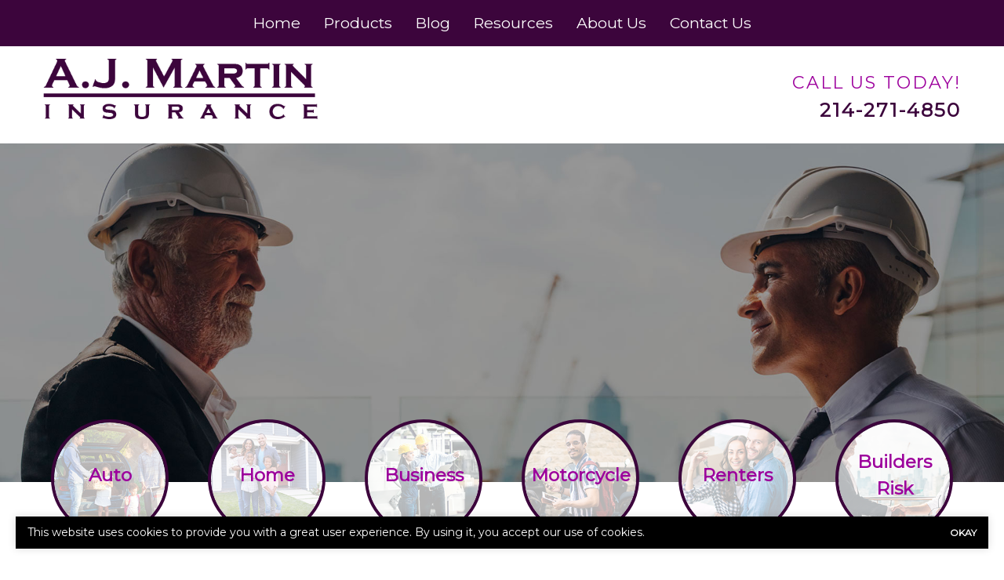

--- FILE ---
content_type: text/html; charset=utf-8
request_url: https://www.google.com/recaptcha/api2/anchor?ar=1&k=6LeVrXshAAAAAJ2AIMbEnFbMCwEuwzz5yuvnPiic&co=aHR0cHM6Ly93d3cuYWptYXJ0aW5pbnN1cmFuY2UuY29tOjQ0Mw..&hl=en&v=PoyoqOPhxBO7pBk68S4YbpHZ&size=invisible&anchor-ms=20000&execute-ms=30000&cb=xghvzgh8upt0
body_size: 48849
content:
<!DOCTYPE HTML><html dir="ltr" lang="en"><head><meta http-equiv="Content-Type" content="text/html; charset=UTF-8">
<meta http-equiv="X-UA-Compatible" content="IE=edge">
<title>reCAPTCHA</title>
<style type="text/css">
/* cyrillic-ext */
@font-face {
  font-family: 'Roboto';
  font-style: normal;
  font-weight: 400;
  font-stretch: 100%;
  src: url(//fonts.gstatic.com/s/roboto/v48/KFO7CnqEu92Fr1ME7kSn66aGLdTylUAMa3GUBHMdazTgWw.woff2) format('woff2');
  unicode-range: U+0460-052F, U+1C80-1C8A, U+20B4, U+2DE0-2DFF, U+A640-A69F, U+FE2E-FE2F;
}
/* cyrillic */
@font-face {
  font-family: 'Roboto';
  font-style: normal;
  font-weight: 400;
  font-stretch: 100%;
  src: url(//fonts.gstatic.com/s/roboto/v48/KFO7CnqEu92Fr1ME7kSn66aGLdTylUAMa3iUBHMdazTgWw.woff2) format('woff2');
  unicode-range: U+0301, U+0400-045F, U+0490-0491, U+04B0-04B1, U+2116;
}
/* greek-ext */
@font-face {
  font-family: 'Roboto';
  font-style: normal;
  font-weight: 400;
  font-stretch: 100%;
  src: url(//fonts.gstatic.com/s/roboto/v48/KFO7CnqEu92Fr1ME7kSn66aGLdTylUAMa3CUBHMdazTgWw.woff2) format('woff2');
  unicode-range: U+1F00-1FFF;
}
/* greek */
@font-face {
  font-family: 'Roboto';
  font-style: normal;
  font-weight: 400;
  font-stretch: 100%;
  src: url(//fonts.gstatic.com/s/roboto/v48/KFO7CnqEu92Fr1ME7kSn66aGLdTylUAMa3-UBHMdazTgWw.woff2) format('woff2');
  unicode-range: U+0370-0377, U+037A-037F, U+0384-038A, U+038C, U+038E-03A1, U+03A3-03FF;
}
/* math */
@font-face {
  font-family: 'Roboto';
  font-style: normal;
  font-weight: 400;
  font-stretch: 100%;
  src: url(//fonts.gstatic.com/s/roboto/v48/KFO7CnqEu92Fr1ME7kSn66aGLdTylUAMawCUBHMdazTgWw.woff2) format('woff2');
  unicode-range: U+0302-0303, U+0305, U+0307-0308, U+0310, U+0312, U+0315, U+031A, U+0326-0327, U+032C, U+032F-0330, U+0332-0333, U+0338, U+033A, U+0346, U+034D, U+0391-03A1, U+03A3-03A9, U+03B1-03C9, U+03D1, U+03D5-03D6, U+03F0-03F1, U+03F4-03F5, U+2016-2017, U+2034-2038, U+203C, U+2040, U+2043, U+2047, U+2050, U+2057, U+205F, U+2070-2071, U+2074-208E, U+2090-209C, U+20D0-20DC, U+20E1, U+20E5-20EF, U+2100-2112, U+2114-2115, U+2117-2121, U+2123-214F, U+2190, U+2192, U+2194-21AE, U+21B0-21E5, U+21F1-21F2, U+21F4-2211, U+2213-2214, U+2216-22FF, U+2308-230B, U+2310, U+2319, U+231C-2321, U+2336-237A, U+237C, U+2395, U+239B-23B7, U+23D0, U+23DC-23E1, U+2474-2475, U+25AF, U+25B3, U+25B7, U+25BD, U+25C1, U+25CA, U+25CC, U+25FB, U+266D-266F, U+27C0-27FF, U+2900-2AFF, U+2B0E-2B11, U+2B30-2B4C, U+2BFE, U+3030, U+FF5B, U+FF5D, U+1D400-1D7FF, U+1EE00-1EEFF;
}
/* symbols */
@font-face {
  font-family: 'Roboto';
  font-style: normal;
  font-weight: 400;
  font-stretch: 100%;
  src: url(//fonts.gstatic.com/s/roboto/v48/KFO7CnqEu92Fr1ME7kSn66aGLdTylUAMaxKUBHMdazTgWw.woff2) format('woff2');
  unicode-range: U+0001-000C, U+000E-001F, U+007F-009F, U+20DD-20E0, U+20E2-20E4, U+2150-218F, U+2190, U+2192, U+2194-2199, U+21AF, U+21E6-21F0, U+21F3, U+2218-2219, U+2299, U+22C4-22C6, U+2300-243F, U+2440-244A, U+2460-24FF, U+25A0-27BF, U+2800-28FF, U+2921-2922, U+2981, U+29BF, U+29EB, U+2B00-2BFF, U+4DC0-4DFF, U+FFF9-FFFB, U+10140-1018E, U+10190-1019C, U+101A0, U+101D0-101FD, U+102E0-102FB, U+10E60-10E7E, U+1D2C0-1D2D3, U+1D2E0-1D37F, U+1F000-1F0FF, U+1F100-1F1AD, U+1F1E6-1F1FF, U+1F30D-1F30F, U+1F315, U+1F31C, U+1F31E, U+1F320-1F32C, U+1F336, U+1F378, U+1F37D, U+1F382, U+1F393-1F39F, U+1F3A7-1F3A8, U+1F3AC-1F3AF, U+1F3C2, U+1F3C4-1F3C6, U+1F3CA-1F3CE, U+1F3D4-1F3E0, U+1F3ED, U+1F3F1-1F3F3, U+1F3F5-1F3F7, U+1F408, U+1F415, U+1F41F, U+1F426, U+1F43F, U+1F441-1F442, U+1F444, U+1F446-1F449, U+1F44C-1F44E, U+1F453, U+1F46A, U+1F47D, U+1F4A3, U+1F4B0, U+1F4B3, U+1F4B9, U+1F4BB, U+1F4BF, U+1F4C8-1F4CB, U+1F4D6, U+1F4DA, U+1F4DF, U+1F4E3-1F4E6, U+1F4EA-1F4ED, U+1F4F7, U+1F4F9-1F4FB, U+1F4FD-1F4FE, U+1F503, U+1F507-1F50B, U+1F50D, U+1F512-1F513, U+1F53E-1F54A, U+1F54F-1F5FA, U+1F610, U+1F650-1F67F, U+1F687, U+1F68D, U+1F691, U+1F694, U+1F698, U+1F6AD, U+1F6B2, U+1F6B9-1F6BA, U+1F6BC, U+1F6C6-1F6CF, U+1F6D3-1F6D7, U+1F6E0-1F6EA, U+1F6F0-1F6F3, U+1F6F7-1F6FC, U+1F700-1F7FF, U+1F800-1F80B, U+1F810-1F847, U+1F850-1F859, U+1F860-1F887, U+1F890-1F8AD, U+1F8B0-1F8BB, U+1F8C0-1F8C1, U+1F900-1F90B, U+1F93B, U+1F946, U+1F984, U+1F996, U+1F9E9, U+1FA00-1FA6F, U+1FA70-1FA7C, U+1FA80-1FA89, U+1FA8F-1FAC6, U+1FACE-1FADC, U+1FADF-1FAE9, U+1FAF0-1FAF8, U+1FB00-1FBFF;
}
/* vietnamese */
@font-face {
  font-family: 'Roboto';
  font-style: normal;
  font-weight: 400;
  font-stretch: 100%;
  src: url(//fonts.gstatic.com/s/roboto/v48/KFO7CnqEu92Fr1ME7kSn66aGLdTylUAMa3OUBHMdazTgWw.woff2) format('woff2');
  unicode-range: U+0102-0103, U+0110-0111, U+0128-0129, U+0168-0169, U+01A0-01A1, U+01AF-01B0, U+0300-0301, U+0303-0304, U+0308-0309, U+0323, U+0329, U+1EA0-1EF9, U+20AB;
}
/* latin-ext */
@font-face {
  font-family: 'Roboto';
  font-style: normal;
  font-weight: 400;
  font-stretch: 100%;
  src: url(//fonts.gstatic.com/s/roboto/v48/KFO7CnqEu92Fr1ME7kSn66aGLdTylUAMa3KUBHMdazTgWw.woff2) format('woff2');
  unicode-range: U+0100-02BA, U+02BD-02C5, U+02C7-02CC, U+02CE-02D7, U+02DD-02FF, U+0304, U+0308, U+0329, U+1D00-1DBF, U+1E00-1E9F, U+1EF2-1EFF, U+2020, U+20A0-20AB, U+20AD-20C0, U+2113, U+2C60-2C7F, U+A720-A7FF;
}
/* latin */
@font-face {
  font-family: 'Roboto';
  font-style: normal;
  font-weight: 400;
  font-stretch: 100%;
  src: url(//fonts.gstatic.com/s/roboto/v48/KFO7CnqEu92Fr1ME7kSn66aGLdTylUAMa3yUBHMdazQ.woff2) format('woff2');
  unicode-range: U+0000-00FF, U+0131, U+0152-0153, U+02BB-02BC, U+02C6, U+02DA, U+02DC, U+0304, U+0308, U+0329, U+2000-206F, U+20AC, U+2122, U+2191, U+2193, U+2212, U+2215, U+FEFF, U+FFFD;
}
/* cyrillic-ext */
@font-face {
  font-family: 'Roboto';
  font-style: normal;
  font-weight: 500;
  font-stretch: 100%;
  src: url(//fonts.gstatic.com/s/roboto/v48/KFO7CnqEu92Fr1ME7kSn66aGLdTylUAMa3GUBHMdazTgWw.woff2) format('woff2');
  unicode-range: U+0460-052F, U+1C80-1C8A, U+20B4, U+2DE0-2DFF, U+A640-A69F, U+FE2E-FE2F;
}
/* cyrillic */
@font-face {
  font-family: 'Roboto';
  font-style: normal;
  font-weight: 500;
  font-stretch: 100%;
  src: url(//fonts.gstatic.com/s/roboto/v48/KFO7CnqEu92Fr1ME7kSn66aGLdTylUAMa3iUBHMdazTgWw.woff2) format('woff2');
  unicode-range: U+0301, U+0400-045F, U+0490-0491, U+04B0-04B1, U+2116;
}
/* greek-ext */
@font-face {
  font-family: 'Roboto';
  font-style: normal;
  font-weight: 500;
  font-stretch: 100%;
  src: url(//fonts.gstatic.com/s/roboto/v48/KFO7CnqEu92Fr1ME7kSn66aGLdTylUAMa3CUBHMdazTgWw.woff2) format('woff2');
  unicode-range: U+1F00-1FFF;
}
/* greek */
@font-face {
  font-family: 'Roboto';
  font-style: normal;
  font-weight: 500;
  font-stretch: 100%;
  src: url(//fonts.gstatic.com/s/roboto/v48/KFO7CnqEu92Fr1ME7kSn66aGLdTylUAMa3-UBHMdazTgWw.woff2) format('woff2');
  unicode-range: U+0370-0377, U+037A-037F, U+0384-038A, U+038C, U+038E-03A1, U+03A3-03FF;
}
/* math */
@font-face {
  font-family: 'Roboto';
  font-style: normal;
  font-weight: 500;
  font-stretch: 100%;
  src: url(//fonts.gstatic.com/s/roboto/v48/KFO7CnqEu92Fr1ME7kSn66aGLdTylUAMawCUBHMdazTgWw.woff2) format('woff2');
  unicode-range: U+0302-0303, U+0305, U+0307-0308, U+0310, U+0312, U+0315, U+031A, U+0326-0327, U+032C, U+032F-0330, U+0332-0333, U+0338, U+033A, U+0346, U+034D, U+0391-03A1, U+03A3-03A9, U+03B1-03C9, U+03D1, U+03D5-03D6, U+03F0-03F1, U+03F4-03F5, U+2016-2017, U+2034-2038, U+203C, U+2040, U+2043, U+2047, U+2050, U+2057, U+205F, U+2070-2071, U+2074-208E, U+2090-209C, U+20D0-20DC, U+20E1, U+20E5-20EF, U+2100-2112, U+2114-2115, U+2117-2121, U+2123-214F, U+2190, U+2192, U+2194-21AE, U+21B0-21E5, U+21F1-21F2, U+21F4-2211, U+2213-2214, U+2216-22FF, U+2308-230B, U+2310, U+2319, U+231C-2321, U+2336-237A, U+237C, U+2395, U+239B-23B7, U+23D0, U+23DC-23E1, U+2474-2475, U+25AF, U+25B3, U+25B7, U+25BD, U+25C1, U+25CA, U+25CC, U+25FB, U+266D-266F, U+27C0-27FF, U+2900-2AFF, U+2B0E-2B11, U+2B30-2B4C, U+2BFE, U+3030, U+FF5B, U+FF5D, U+1D400-1D7FF, U+1EE00-1EEFF;
}
/* symbols */
@font-face {
  font-family: 'Roboto';
  font-style: normal;
  font-weight: 500;
  font-stretch: 100%;
  src: url(//fonts.gstatic.com/s/roboto/v48/KFO7CnqEu92Fr1ME7kSn66aGLdTylUAMaxKUBHMdazTgWw.woff2) format('woff2');
  unicode-range: U+0001-000C, U+000E-001F, U+007F-009F, U+20DD-20E0, U+20E2-20E4, U+2150-218F, U+2190, U+2192, U+2194-2199, U+21AF, U+21E6-21F0, U+21F3, U+2218-2219, U+2299, U+22C4-22C6, U+2300-243F, U+2440-244A, U+2460-24FF, U+25A0-27BF, U+2800-28FF, U+2921-2922, U+2981, U+29BF, U+29EB, U+2B00-2BFF, U+4DC0-4DFF, U+FFF9-FFFB, U+10140-1018E, U+10190-1019C, U+101A0, U+101D0-101FD, U+102E0-102FB, U+10E60-10E7E, U+1D2C0-1D2D3, U+1D2E0-1D37F, U+1F000-1F0FF, U+1F100-1F1AD, U+1F1E6-1F1FF, U+1F30D-1F30F, U+1F315, U+1F31C, U+1F31E, U+1F320-1F32C, U+1F336, U+1F378, U+1F37D, U+1F382, U+1F393-1F39F, U+1F3A7-1F3A8, U+1F3AC-1F3AF, U+1F3C2, U+1F3C4-1F3C6, U+1F3CA-1F3CE, U+1F3D4-1F3E0, U+1F3ED, U+1F3F1-1F3F3, U+1F3F5-1F3F7, U+1F408, U+1F415, U+1F41F, U+1F426, U+1F43F, U+1F441-1F442, U+1F444, U+1F446-1F449, U+1F44C-1F44E, U+1F453, U+1F46A, U+1F47D, U+1F4A3, U+1F4B0, U+1F4B3, U+1F4B9, U+1F4BB, U+1F4BF, U+1F4C8-1F4CB, U+1F4D6, U+1F4DA, U+1F4DF, U+1F4E3-1F4E6, U+1F4EA-1F4ED, U+1F4F7, U+1F4F9-1F4FB, U+1F4FD-1F4FE, U+1F503, U+1F507-1F50B, U+1F50D, U+1F512-1F513, U+1F53E-1F54A, U+1F54F-1F5FA, U+1F610, U+1F650-1F67F, U+1F687, U+1F68D, U+1F691, U+1F694, U+1F698, U+1F6AD, U+1F6B2, U+1F6B9-1F6BA, U+1F6BC, U+1F6C6-1F6CF, U+1F6D3-1F6D7, U+1F6E0-1F6EA, U+1F6F0-1F6F3, U+1F6F7-1F6FC, U+1F700-1F7FF, U+1F800-1F80B, U+1F810-1F847, U+1F850-1F859, U+1F860-1F887, U+1F890-1F8AD, U+1F8B0-1F8BB, U+1F8C0-1F8C1, U+1F900-1F90B, U+1F93B, U+1F946, U+1F984, U+1F996, U+1F9E9, U+1FA00-1FA6F, U+1FA70-1FA7C, U+1FA80-1FA89, U+1FA8F-1FAC6, U+1FACE-1FADC, U+1FADF-1FAE9, U+1FAF0-1FAF8, U+1FB00-1FBFF;
}
/* vietnamese */
@font-face {
  font-family: 'Roboto';
  font-style: normal;
  font-weight: 500;
  font-stretch: 100%;
  src: url(//fonts.gstatic.com/s/roboto/v48/KFO7CnqEu92Fr1ME7kSn66aGLdTylUAMa3OUBHMdazTgWw.woff2) format('woff2');
  unicode-range: U+0102-0103, U+0110-0111, U+0128-0129, U+0168-0169, U+01A0-01A1, U+01AF-01B0, U+0300-0301, U+0303-0304, U+0308-0309, U+0323, U+0329, U+1EA0-1EF9, U+20AB;
}
/* latin-ext */
@font-face {
  font-family: 'Roboto';
  font-style: normal;
  font-weight: 500;
  font-stretch: 100%;
  src: url(//fonts.gstatic.com/s/roboto/v48/KFO7CnqEu92Fr1ME7kSn66aGLdTylUAMa3KUBHMdazTgWw.woff2) format('woff2');
  unicode-range: U+0100-02BA, U+02BD-02C5, U+02C7-02CC, U+02CE-02D7, U+02DD-02FF, U+0304, U+0308, U+0329, U+1D00-1DBF, U+1E00-1E9F, U+1EF2-1EFF, U+2020, U+20A0-20AB, U+20AD-20C0, U+2113, U+2C60-2C7F, U+A720-A7FF;
}
/* latin */
@font-face {
  font-family: 'Roboto';
  font-style: normal;
  font-weight: 500;
  font-stretch: 100%;
  src: url(//fonts.gstatic.com/s/roboto/v48/KFO7CnqEu92Fr1ME7kSn66aGLdTylUAMa3yUBHMdazQ.woff2) format('woff2');
  unicode-range: U+0000-00FF, U+0131, U+0152-0153, U+02BB-02BC, U+02C6, U+02DA, U+02DC, U+0304, U+0308, U+0329, U+2000-206F, U+20AC, U+2122, U+2191, U+2193, U+2212, U+2215, U+FEFF, U+FFFD;
}
/* cyrillic-ext */
@font-face {
  font-family: 'Roboto';
  font-style: normal;
  font-weight: 900;
  font-stretch: 100%;
  src: url(//fonts.gstatic.com/s/roboto/v48/KFO7CnqEu92Fr1ME7kSn66aGLdTylUAMa3GUBHMdazTgWw.woff2) format('woff2');
  unicode-range: U+0460-052F, U+1C80-1C8A, U+20B4, U+2DE0-2DFF, U+A640-A69F, U+FE2E-FE2F;
}
/* cyrillic */
@font-face {
  font-family: 'Roboto';
  font-style: normal;
  font-weight: 900;
  font-stretch: 100%;
  src: url(//fonts.gstatic.com/s/roboto/v48/KFO7CnqEu92Fr1ME7kSn66aGLdTylUAMa3iUBHMdazTgWw.woff2) format('woff2');
  unicode-range: U+0301, U+0400-045F, U+0490-0491, U+04B0-04B1, U+2116;
}
/* greek-ext */
@font-face {
  font-family: 'Roboto';
  font-style: normal;
  font-weight: 900;
  font-stretch: 100%;
  src: url(//fonts.gstatic.com/s/roboto/v48/KFO7CnqEu92Fr1ME7kSn66aGLdTylUAMa3CUBHMdazTgWw.woff2) format('woff2');
  unicode-range: U+1F00-1FFF;
}
/* greek */
@font-face {
  font-family: 'Roboto';
  font-style: normal;
  font-weight: 900;
  font-stretch: 100%;
  src: url(//fonts.gstatic.com/s/roboto/v48/KFO7CnqEu92Fr1ME7kSn66aGLdTylUAMa3-UBHMdazTgWw.woff2) format('woff2');
  unicode-range: U+0370-0377, U+037A-037F, U+0384-038A, U+038C, U+038E-03A1, U+03A3-03FF;
}
/* math */
@font-face {
  font-family: 'Roboto';
  font-style: normal;
  font-weight: 900;
  font-stretch: 100%;
  src: url(//fonts.gstatic.com/s/roboto/v48/KFO7CnqEu92Fr1ME7kSn66aGLdTylUAMawCUBHMdazTgWw.woff2) format('woff2');
  unicode-range: U+0302-0303, U+0305, U+0307-0308, U+0310, U+0312, U+0315, U+031A, U+0326-0327, U+032C, U+032F-0330, U+0332-0333, U+0338, U+033A, U+0346, U+034D, U+0391-03A1, U+03A3-03A9, U+03B1-03C9, U+03D1, U+03D5-03D6, U+03F0-03F1, U+03F4-03F5, U+2016-2017, U+2034-2038, U+203C, U+2040, U+2043, U+2047, U+2050, U+2057, U+205F, U+2070-2071, U+2074-208E, U+2090-209C, U+20D0-20DC, U+20E1, U+20E5-20EF, U+2100-2112, U+2114-2115, U+2117-2121, U+2123-214F, U+2190, U+2192, U+2194-21AE, U+21B0-21E5, U+21F1-21F2, U+21F4-2211, U+2213-2214, U+2216-22FF, U+2308-230B, U+2310, U+2319, U+231C-2321, U+2336-237A, U+237C, U+2395, U+239B-23B7, U+23D0, U+23DC-23E1, U+2474-2475, U+25AF, U+25B3, U+25B7, U+25BD, U+25C1, U+25CA, U+25CC, U+25FB, U+266D-266F, U+27C0-27FF, U+2900-2AFF, U+2B0E-2B11, U+2B30-2B4C, U+2BFE, U+3030, U+FF5B, U+FF5D, U+1D400-1D7FF, U+1EE00-1EEFF;
}
/* symbols */
@font-face {
  font-family: 'Roboto';
  font-style: normal;
  font-weight: 900;
  font-stretch: 100%;
  src: url(//fonts.gstatic.com/s/roboto/v48/KFO7CnqEu92Fr1ME7kSn66aGLdTylUAMaxKUBHMdazTgWw.woff2) format('woff2');
  unicode-range: U+0001-000C, U+000E-001F, U+007F-009F, U+20DD-20E0, U+20E2-20E4, U+2150-218F, U+2190, U+2192, U+2194-2199, U+21AF, U+21E6-21F0, U+21F3, U+2218-2219, U+2299, U+22C4-22C6, U+2300-243F, U+2440-244A, U+2460-24FF, U+25A0-27BF, U+2800-28FF, U+2921-2922, U+2981, U+29BF, U+29EB, U+2B00-2BFF, U+4DC0-4DFF, U+FFF9-FFFB, U+10140-1018E, U+10190-1019C, U+101A0, U+101D0-101FD, U+102E0-102FB, U+10E60-10E7E, U+1D2C0-1D2D3, U+1D2E0-1D37F, U+1F000-1F0FF, U+1F100-1F1AD, U+1F1E6-1F1FF, U+1F30D-1F30F, U+1F315, U+1F31C, U+1F31E, U+1F320-1F32C, U+1F336, U+1F378, U+1F37D, U+1F382, U+1F393-1F39F, U+1F3A7-1F3A8, U+1F3AC-1F3AF, U+1F3C2, U+1F3C4-1F3C6, U+1F3CA-1F3CE, U+1F3D4-1F3E0, U+1F3ED, U+1F3F1-1F3F3, U+1F3F5-1F3F7, U+1F408, U+1F415, U+1F41F, U+1F426, U+1F43F, U+1F441-1F442, U+1F444, U+1F446-1F449, U+1F44C-1F44E, U+1F453, U+1F46A, U+1F47D, U+1F4A3, U+1F4B0, U+1F4B3, U+1F4B9, U+1F4BB, U+1F4BF, U+1F4C8-1F4CB, U+1F4D6, U+1F4DA, U+1F4DF, U+1F4E3-1F4E6, U+1F4EA-1F4ED, U+1F4F7, U+1F4F9-1F4FB, U+1F4FD-1F4FE, U+1F503, U+1F507-1F50B, U+1F50D, U+1F512-1F513, U+1F53E-1F54A, U+1F54F-1F5FA, U+1F610, U+1F650-1F67F, U+1F687, U+1F68D, U+1F691, U+1F694, U+1F698, U+1F6AD, U+1F6B2, U+1F6B9-1F6BA, U+1F6BC, U+1F6C6-1F6CF, U+1F6D3-1F6D7, U+1F6E0-1F6EA, U+1F6F0-1F6F3, U+1F6F7-1F6FC, U+1F700-1F7FF, U+1F800-1F80B, U+1F810-1F847, U+1F850-1F859, U+1F860-1F887, U+1F890-1F8AD, U+1F8B0-1F8BB, U+1F8C0-1F8C1, U+1F900-1F90B, U+1F93B, U+1F946, U+1F984, U+1F996, U+1F9E9, U+1FA00-1FA6F, U+1FA70-1FA7C, U+1FA80-1FA89, U+1FA8F-1FAC6, U+1FACE-1FADC, U+1FADF-1FAE9, U+1FAF0-1FAF8, U+1FB00-1FBFF;
}
/* vietnamese */
@font-face {
  font-family: 'Roboto';
  font-style: normal;
  font-weight: 900;
  font-stretch: 100%;
  src: url(//fonts.gstatic.com/s/roboto/v48/KFO7CnqEu92Fr1ME7kSn66aGLdTylUAMa3OUBHMdazTgWw.woff2) format('woff2');
  unicode-range: U+0102-0103, U+0110-0111, U+0128-0129, U+0168-0169, U+01A0-01A1, U+01AF-01B0, U+0300-0301, U+0303-0304, U+0308-0309, U+0323, U+0329, U+1EA0-1EF9, U+20AB;
}
/* latin-ext */
@font-face {
  font-family: 'Roboto';
  font-style: normal;
  font-weight: 900;
  font-stretch: 100%;
  src: url(//fonts.gstatic.com/s/roboto/v48/KFO7CnqEu92Fr1ME7kSn66aGLdTylUAMa3KUBHMdazTgWw.woff2) format('woff2');
  unicode-range: U+0100-02BA, U+02BD-02C5, U+02C7-02CC, U+02CE-02D7, U+02DD-02FF, U+0304, U+0308, U+0329, U+1D00-1DBF, U+1E00-1E9F, U+1EF2-1EFF, U+2020, U+20A0-20AB, U+20AD-20C0, U+2113, U+2C60-2C7F, U+A720-A7FF;
}
/* latin */
@font-face {
  font-family: 'Roboto';
  font-style: normal;
  font-weight: 900;
  font-stretch: 100%;
  src: url(//fonts.gstatic.com/s/roboto/v48/KFO7CnqEu92Fr1ME7kSn66aGLdTylUAMa3yUBHMdazQ.woff2) format('woff2');
  unicode-range: U+0000-00FF, U+0131, U+0152-0153, U+02BB-02BC, U+02C6, U+02DA, U+02DC, U+0304, U+0308, U+0329, U+2000-206F, U+20AC, U+2122, U+2191, U+2193, U+2212, U+2215, U+FEFF, U+FFFD;
}

</style>
<link rel="stylesheet" type="text/css" href="https://www.gstatic.com/recaptcha/releases/PoyoqOPhxBO7pBk68S4YbpHZ/styles__ltr.css">
<script nonce="WWzQS6nRel0VBed_NpcyNw" type="text/javascript">window['__recaptcha_api'] = 'https://www.google.com/recaptcha/api2/';</script>
<script type="text/javascript" src="https://www.gstatic.com/recaptcha/releases/PoyoqOPhxBO7pBk68S4YbpHZ/recaptcha__en.js" nonce="WWzQS6nRel0VBed_NpcyNw">
      
    </script></head>
<body><div id="rc-anchor-alert" class="rc-anchor-alert"></div>
<input type="hidden" id="recaptcha-token" value="[base64]">
<script type="text/javascript" nonce="WWzQS6nRel0VBed_NpcyNw">
      recaptcha.anchor.Main.init("[\x22ainput\x22,[\x22bgdata\x22,\x22\x22,\[base64]/[base64]/MjU1Ong/[base64]/[base64]/[base64]/[base64]/[base64]/[base64]/[base64]/[base64]/[base64]/[base64]/[base64]/[base64]/[base64]/[base64]/[base64]\\u003d\x22,\[base64]\x22,\x22wqlMwr1mwoFkw4R5f8KRJRvDqsOcw7zCucKCcnhHwoh5WDthw5vDvnPCpkIrTsOaCkPDqn7DncKKwp7DjxgTw4DCmcKZw68kW8KFwr/[base64]/w5AYw453JhkON25bw7jCq8OGeUJNJ8O0w47ClsOLwqB7wonDtl5zMcKQw5x/ISTCosKtw7XDunXDpgnDusKWw6dfUg1pw4U6w5fDjcK2w5txwozDgRM7wozCjsOjHkd5wphDw7cNw5wCwr8hEcOvw41qZUQnFXjCoVYUFHM4wp7Ch0FmBn7DqwjDq8KHAsO2QWfClXp/[base64]/Ci8K8PcKnIi7DhncYGArDncO7ZGtgbMKAInPDo8KMAMKTdS/[base64]/[base64]/[base64]/w7HCpwXCjk7CmgRuw5fCmcONwpQ/[base64]/w60ONcOjScObwqs5fA/CrsKpwr3CiMKKw4LClsOoXWLCsMKfE8KSw4gaYEZCKSjCk8K0w7LDlMKrwqrDjSlbW2RLYzPCnMKzacOoTMKAw5DDmMOAwrdlLsOFd8K6wo7DmcOWw4rCjHkYO8KpSR4WPMOsw6wEVcOACcKjw7/DrsKOTQIqLnjDgcKyYsKULBQDXXXCh8OrC10KYzopw55qw6cDWMKPwr5mwrjDjT9XemrCr8Klw4F9woIKPg83w4/Dq8KjDcK9SCDCmcOVw47Cp8Kjw6XDmcKBwprCoiDDl8Kwwps+wqnCmsK8DiHCiSVLKMK5wpXDr8ONwrkCw4B7ZsO6w7kPIsO4RcO8wrjDoDBSwp3DhcOfC8OHwoRoWwcVwpJlw5LClsO0woPCmTjCq8OcTF7DgMOwwqXDrUIJw6ILwqxwesKOw4VdwpzCpFk/[base64]/Cj8KOIhJqwpPDpEXCm8OJw5nDsMKzFQkkWcOiw4XCoAzDocKvL09lw5IpwqvDoHDDhi1gDMOKw4fCpsONL23Dp8KwejnDk8O1RQjCtsOndArCrDosb8OvG8Ojw4LChMOGwp7CpE/DtMKhwp9NccO9wpBSwpvCpXnCrQnDpMKMXyrCgxjClMOfBWDDjsOCw5vCikV0IMOVWC3DscKUA8OxPsKtwpU0w4Jsw6PCt8K3woLClcK2woI6wojCucOnwrXDtU/DkFdOLH9KTx4Dw5EeDcK4wrxawojDunQTI0/CiU4mw5A1wrc+w4bDtTjCu3EwwqjCl0s9wqjDsQ/DvUsawo12w6Qiw64zQFDCicKuPsOAwpXCqMOJwqBswq5QSjYGXxRvXxXChwQGc8Opw43CkisDMRzDqgIvWsKnw4rDuMK7O8OKw4BUw44OwqPCpQ1lw4Z0JgFpVBdgMMOeL8KMwp98wq3Dr8KLw7tXA8K/w71ZBcONw48jD3Ffwr5aw6TDvsKmLMOqw63Dr8O5w7/[base64]/[base64]/Cn8KUGzHDvcKRw6vDpWbDj8Kmw4JUEcKaw5t0WCLDqcOLwrTDlSDCthrDksOGMF7CgsOfRX/DosKgw5INwp/Chg5GwpXCn2XDljzDt8OQw5DDiU1mw4PDnMKYw63DunnCv8Knw4XDp8OLa8K4LAgJOMOqQFUAaQEDw6JJwp/Dr1nClSHDnsKOElnDlwjCgMOXA8KpwrnCkMOMw4UAw4PDjU/[base64]/ChlcdwrrCr8OMwqbCgsKrw79MXQI0LcKPVcOvw7PCu8KlVkvDqsKdwp0xS8KLwr1jw5oDw4rCjcOvJ8KWN0NrK8KgMkDDjMKXBmAmwowTw783S8O1eMOUfAxxwqRCw4TCpcODVQfDosOswqLDpyl7CMO5bjMbBsKOSWbCrsO6UMK4SMKKCm/[base64]/W1cKw6oBwprChS/CnSDChynCl8O/wpbCssKSGMO5w7ZmI8Kjw4Izwpl4ScOzMxTCjg4NwqvDjMK8wrTDnUvCjQ/CkD0TEsOCO8KsBRfCksOFw491wr8VYzzCuBjCkcKQwqzClsKawq7Dj8KnwpDCpC7Clw0AJS/CvSJyw5LDscO0CUVpOSROw6zCpcOpw50PQ8OWB8OKAmAGwqnDhsOSworCs8KOQTrCqMOww4JTw5vCkho8I8OFw6c8AyfCrsOxNcO6YU/ChT1aUmVnOsOQScK+w78fNcOawr/CpyJZw6HCscOdw7XDvMKBwrjCtMKWdcK8XsO9wrl9YcKpw4lwMcOhw4vCjsKGY8KDwq1FJsK4wrNFwp/CrsORI8KVI3/[base64]/DnMO3wp8qwobDhxHCpUBCw7vDjMKXw4nDgcOzwqHDmMKWCWnDj8Ksd1VVEcKrNcO/[base64]/DnMKwwq1Jw6nCl8O8wqQVw6YpdnQhwq4FB8OwZsOKFMKewpEuw4A/w5rDij3DhMK2RMKLw5DCp8Olw4o5GVTCk2LCucOgw6LCogUPbXpCw5RuU8K2w5hpQ8OewqhKwrtMC8OcMFVRwpvDrsKSD8O+w6oUPRLCmQjCih/CvXkmWhXCjmPDisOQTHkHw445w4/ChktqfjoYe8K2HiLDgcO/Y8OZw5JERMOowokIw6LDlsKWw7INw4pPw7AZesKcwrM8Kl/DpS1GwoMKw7HChcO9Ah0pTsOpLiTDqVjCiB4gKRgdwrhXwozCnRrDiC3Djn1Jw5DDq1PCgjAdwrcXwpDDiTDDqMKkwrMgFkpGE8KYw5fDucOAw4LDmMKFwq/CpEd4bMOgw6ojw4vDr8KWclJew7zClFcBQcOrw4/Ch8KZecKjwr4cdsOYU8K5N3BBw4VbGcOuw5HCrA/CoMOGH2cNPmYAw6LCkxZPwqvDvwJNXsK0wrV1FsOIw4bClHLDlsOZwrPDmVx6dRXDkcKyEgTCmzUFAWTDksO+wobDj8O2wrTCvT3CmsOFFR7CpMK0wo8Uw7LDs1Zqw4IgEMKkeMKfwrXDrsK6JWJlw6zChCURdGBvY8KZw59wbsOfwqXCplTDmUptdsOTASTCvsO1wp/Dq8KNwqDDgF0FJg4GHg1BNMKAw4pyRHjDssKeCMKHfgrChizCvDbCo8Klw6vDtTnDjMK5wpvChMO/CsOvE8OgKVPCj0MlccKSw47DlcKgwrXClsKaw5lRwr9sw7jDrcK3RMOQwrvCm1XCuMKkdU/[base64]/CqifCpyTDrcOEYsKpN8OvWcK3w5QrM8K0wrrCn8OKBgvCkg98wozCuFp8wq50w5/[base64]/SWXCoTLCocO/NcKdw7/Ci2RKwqrCp8OOworCgcKywrjDmQMxFMKjJHBpw6HClMOjwqbDrcKVwo/DuMKSw4Y+w4RbaMKPw7vCugRVUnIqw6k6dMKUwrDClsKZw5JXwp/Ct8OCRcKVwo3DqcO8amPCgMKowqgnw7YYwpBcXFYnwq4pEyAuKsKZS3DDsnB4Hlglw53DmcONWcK/VMKSw40hw5F6w47CmMK/w7fCmcKCKALDnHjDsBNgUj7Cn8OhwpEXSRdUw7/CiH95wrHDicKFNcOfwqQ/wo10wqBywppOwofDtkfCo07DsUzDiDzCnS1GBMOFN8KtcXjDoD7CjT8iJ8KPworCv8Khw7AzZMOpCcOtwpXCuMKSDnXDt8KDwpQ/wolIw7LCmcOHQ2zCgcKBM8OWw5/Dh8KgwrgTw6EMKS/Cg8KDRWXDmxHCo1hodXxaIMOrw5HClF9paHLDpsOiKcOQP8KLOCEtV2I2FQXCtHfClMKHwonCkMOMwpdHwqbChADDoyLDogfDtsKVwprCosKjwodtw4skPhNpQmwNw7LDiUnDnCzCrS7Do8KGMC8/eUhKw5hewoF+D8Kxw5wgPSXCqcKbwpTDs8K6TsKGYcKYwrXChcKiwrbDszPCn8O/w57DlsKIKUMawrbCkMOXwo/DnTBmw5nDkcK5w53Clj4Sw49BEsK5UWHCusKHw4Z/[base64]/DtsOUwqZywr3CtMKqwrDDvXzDg1cwwoYlQ8Kow4JTw5fCh8OACsKHw4vDoDoiw6xJaMKIw7R9fXIbwrHDgcKHW8Kew79BXX/Cu8OgOMOowovDucO7wqh5GMO6w7DCjcKYecOnRzzDmsOZwpHCiATCjArCvMKowo7CuMOTfcKHwpjCrcOQL3DCslnCojLDqcOEw5xYw4DDugIaw75pwr55F8KJwrLCqwrDuMKRYMKFFjgcMMKNAyzCssOoTmZ5EMOCHsK1w5AbwojDikU/QcOZwpFpbhnDjcKJw4zDtsKCwrd/w6jDj2I1WsK3w4ozUAfDr8OAasOUwrzDrsOJecORY8K/wrRMCUo0wpPCqCYrVsOFwobCnTxeWMK/wrB0wqwwGT4yw6B0eBc3wqV3wqxpSxBPwo7DocOuwrkkwqZNLAvDo8OBFFbDm8KVAsO8woPCmhQJRMOkwocawpoKw6ZBwr0kKEfDtDbDq8Osf8Oew6MQeMKPwo/[base64]/DrTTDg8OvTMKqMcKjJgxjw53Di23CscObFsO7MMKQPSV1WcOaRcKpUFnDlyJ1QcKpw5PDm8Ovw7rCnU9Sw6cnw4Blw557wpPClyDCmh0iw47Doi/[base64]/CnMKXMkfCrBXCugQEF8OMw59SAMOjQWR0w5PDmhg2S8K7CcO/[base64]/CpWPDh8OWWMO2fsKZwr14w59MD8OOw5cmwpJSw7wTLMOCw7TCpMOWA1tHw50RwqfChMOwJcOSw6PCvcKgwpxgwoPCk8Kgw7DDicO2EwQ8w7Zxw6gsLTxhwrtpCsOdMsOLwq9gwrVowrLCrMKswqY/NMK4wpTCnMK3E2/DncKyRDFhw5JvE1vCj8OWA8O5wrDDlcKVw6LDuAsOw4LDucKNwq4OwqLCj2fChcOKwrbCh8Kdwqc8MBfCnFJVWsOhYsKwWsOIGMOZWsO5w7xuFk/DnsKgccOEfi11KsKdw5ZMwr/Dv8KwwrwOw6/[base64]/DqAl9ccKcDGrDlMKowosAwrLCvTHDr1d2w5dxdDbDpMK6BMOhw7/DvyhYaDpkScKYdMK6Cj/Dr8OaEcKtw7Raf8KpwopfaMKhwqIIC0nDqcKlw5PCvcOrwqcmaV1Zwp7DsFMtTk3Cgj9gwrNLwrvDhFJ/wrVqPRZYw6UQwojDgsKiw7PDiy9OwrI3D8KSw5kEB8KgwpDChsKqe8KIwqMzEntNw7TCvMOPSQ/DjcKOwp5Qw4HDsn8Lw6thMsKgwqDCncKHJMOcOC/CnBZLSg3Ch8KPDjnCmxHDl8O5wpLDj8O9wqEIdmbDknTChEZEw71MbMOaVcK2Kx3DucOnwr1ZwqNuehbCpkfCvsO/MA9GQho3CA7Cg8Knw5B6w43ClMKsw58LXnZwbAMSIMOgN8Oaw5BUbMKJw6cewrtKw6TDninDugzCqcKRR2A6w6rCoTYKw5XDkMKAw4omw69bD8KPwqwzV8Khw6IYwonDpcO/W8OUw6nDlMOKSMK3VsKic8ODZjHCqCDDiyNTw5HCoDFUICfCv8KMDsOVw4p/w6sCK8OSwoPCr8OlVy3CjXRLw7fDviTCgEguwrJ/[base64]/CkDFaA2pXwrdhwp5MI3RyW2dgwog+w6FTw4/DvVAPQVbCo8Ksw4Nzw7YAw4rCvMKbwpHDocKyZsO/dyl0w5dDwocCwqIAw4UFw5jDugLCngrCpsOyw5M6ahNYwo/DrMKSSMO4Y1Mxwpw2HyFVVMKFOEQ/AcOkMcOBw7/DpMKVZE7CoMKJZgdlf3lsw7LCrizClHvCvmx6UcOzegfClBt+esKmF8KWOsOqw77DucKwEW0fw4jCpcOmw7INcT9TYG/Cq3hFw6XChMOFc1LClyt7MEnDi3zCnsOeDw58anPDvHsvw6omwpbDmcKfwofDiSfCv8KEP8Kkw6PCnT18woHDrFnCum0kVX/DhyRXwrEgIsO/w48+w7RHw6slwp4jwqgUIcKjw6Y2w6XDuSY2PCjCkMKrVsO4P8OHw5QyE8OOS3/CjGAwwrvCsDTDoEVjwpprw6UJGkc2FRrDmTfDgsKIM8OPRQPDocKfwpZmETcLwqDCqsKzBn7DhCUjw63DucK7wr3CtMKdf8KSY2lxaiJ5wrBfwqVgw7ZkwqrCtEPDvFvDkhN9w5/DoXoKw6BeTnxcw73ClB/[base64]/[base64]/wrHCiX/Di2wowr4APsOhwpnDssOGw5HChcO+IFDDpxIUw4rDssOFK8OHw7s1w57Dmk/DpSzDjUfDlwUYS8OeTFjCmAtxwonDsDowwphaw6kIaVvDssO+LMK3c8KNC8ORXMKVNsO8RS9WecKPVcOqR0pzw7HCmCPDmXDDlxnCmxPDhntcwqUhPMO8E3k3wrfCvjBbV2zClHUKw7PDmkfDhMKYw6DChWJQwpTCi15IwrPCj8Kww5/Dm8O3CDbChcKoFBQ9wqsSw7V/wpjDg2DCmAHDg2wXZMKrw4xSeMKOwqkNUFnDiMOXDwplMsKww5zDohjCggwfLFN1w4rDssO0fcOdw6RCw5RZw5wrw7V/bMKAw6DDtcOtcy7CtsK9wqvCscOPCXDCvMKjwprCvFHDrGXCucO8WzouZcKVw5dow5zDrXvDvcOuFMKKe0XDonzDosKUM8OkAFEWw7ozW8OSwowrUMOgQhoJwpjCn8OtwqpcwqIEWD3Dq18/[base64]/ChcK1O8K4SjDDqyrDssOhAsOjwpl1wo3CtsKCw4HDhCk5IF/DiG8MwpPCusKWbMK9w5TDkBbCvsKjwoXDjcKleVvCj8OSEVg+w5EEHFfClcOyw47DtcO9DFtPw4Ikw5zDglwNw4g+axjCpiFnw4fDrFHDhj/Cr8KMXTPDmcKHwrzDjMK1w78uEHESw4c9O8OIPcOUK0jCmMKHwonCr8K5J8OgwoJ6G8Ocwp/DuMKEw7xYVsKCYcKfDijCn8Oww6Imwrd+w5jDin3CnMKfw7XCrSrCosKPwo3DsMOCY8OBHglEw5/Cgk0/K8Ofw4zDksKtw6zChMK/e8KXwo/[base64]/[base64]/CrsKywrLDl3dFcMOyEMOAD8OCwo5+w5jCoxjDpcOow4U4WMKfJ8KaMMKYWMKBw4xkw41Mwr57YcOqwozDscKnw6oNwo/Du8Klw7RJwowcwrN5w5fDv10Mw6Ylw73DssK3wpnCojzChR/CujbDsTTDnsOqwrfDtMKlwpUdIw8cIWhtUF7ChBvDv8OSw6/DqcKiZ8Kgw6xgFRnClhokQXjCmnZWFcOwO8KIfG/CrF3CrhLCtV/DrSLCisOxIXl3w7vDjsOwIEnCusKoeMOSwpR0woPDlsONwpXDscORw4TDjcO7FcKUCHzDscKBRn0Tw6TDox/CiMK5VMK2woFzwrXCgcOrw5AjwqnCt04WBcO2w55BUnhiW2kWaTQUXsOXw419SgbDvkXDolYOBXXCssOEw6txSk5cwoUkRGN5chJTw74lw542wo5ZwrPCox3Cl1TDqk7DuDvDulc/NxUfJHDDpwghF8OYwqLCtmTCicKtLcOGfcKDwpvDsMKoHcOPwr9YwoHDmBHClcKgfhYsAx8Rwpg4XRsIwotbwqJdKsOYFcORwpxnFnLCq03DqF/CpcKYw5APVkhew4jDicOGPMK8I8OKw5DCosKxF2Z8DwTCh1bCsMK8XsOgSMKAGmrCk8O4QcO9TMOaK8O5w7rCkHjDh3RQbsOSwqPDkTzDqBlNwqLDpsOGwrHCrsKUGXLCocK4wpglw4LDqsOZw5zDuGXDkMKewqzDnx3CrMK+w4/DvmvDgsKkbRbCssKpwo7DrFjDvQrDsTYIw6lnCcO9ccOxwqLCnRrCjMK0w45WQsOkw6bCtMKSaGk1worDpy3CusKxwp50wrAaHcK6LMKiGcOKYSZFwo16EMOFwqzCj2rCviluwprCjMKiNMOrw6c5RMK/JT8JwrhTwoE5ecKiQcKzcMOdB2BmwpHCpcOcPFIwJlJIMEZYd0LDmn0eLsOfS8O5wonDr8KBaDxPAcOBHXIxfcKjw6XDtD9Bwo5PYS3CvVQvLHzDgcO3wpnDocKrCyvCoXZQEzjCg3TDp8KhPErCmWpmwqvCj8KgwpHCvCnCqxNww4bCq8O+woINw7/ChMOebMOKE8Ocw73Cn8OdJywRU0TCq8OBfcOPw5QDPMOwEE7DtsO3J8KjNkjDgVfCn8OEw4PCm23ChMO0DMO6w57DvRENFRPChDMkwrPDncKcacOmSMKLA8K8wrHCpCTCo8KAw6TDrMKvYzRsw4TCgsOTwojCpBo2G8K0w6/Cpkh6wqPDv8Kdw5rDp8OpworDgcODDcOmwqbCjH3DrFDDnRhQw7pSwo3DuU8vwpnClMOXw63Dtjd0HDNhG8O1T8KZWMONUMOPWgtSwoxxw5E6w4F8LUjDtwkGJ8KDBcOHw4g/wq3Cp8OzOXLDphIpw7s5wpPChHtMwoZ9wpsLNlrDkmQlA1Vvw5HDl8OjRMKqPXHDj8Oawr5Nw4bDhcKCBcO7wrN0w546PSg0wqBQMnjClSjDvAPDt3PDthnDgE8gw5TDvDjCssO5w5zCumLCj8KpawpVwr53w4MAwr/DnMOTcQNBwoAZw5hDfMKwB8O0UcODWGsvfsKzNBPDu8KKXsOuXD1Yw5XDoMOLw5nDscKID2NTwoMOawPDlEHCqsONFcKow7PDkw/DoMKUwrYjw75KwoBAwqYVw7fClDAkwpwycmMmwqLDkcO9w6bClcKqw4PDuMKMw4FEXEASEsKpw5sUM09eH2cGK2zCi8KcwpccV8Kuw4FpNMKCZ2fDjhjDi8K3w6bDiVRdwrzCtQ9aR8KRw5fDtgJ/C8OAIWvDlcKqw7TDjcK5JMKKcMKewrzDikfDjAA/HjfDtMKWMcKCwo/ConTDucKxw5lWw4jCihHCu1PChMKsLsOxw6BrccOyw7/CkcOkw65ww7XDhXjChV1cSmFuE2kuS8OzWkXCigjDrsOGwovDgcONw4FwwrLCqA03w7xAwoDCn8OCLjtkAsKjQMO2esO/[base64]/ChWPDtmx4w7XCoG3CvxAleHvCuFvClMOrwovCr0/Dm8Oww4TCm3/DtsOfV8O0w5fCqsKwbj1wwq7Dm8KWWGDDpiAqw4nDslE2wowqA0/DmCBiw6kgHi3DqjfDhTDDsXFKYWwoFMK6wo92XsKjKwDDn8OSwrvDqcO9YMOyR8KJw6TCn3vDpcKfcDU+wrzCrgrDnMOIGsOqAcKVw6rCrsKHSMOJwqPCmcK+TcOzw6zDrMKbw47CsMOlbgldw5XCmT3DtcKnw6B6QMKEw7Z8e8OYAMObAgzCtMO/[base64]/[base64]/DMOAw5g0wqbDnlXCtTQEYsO2w4NCwqUQb8K6wqDDkxXDjRbCkcKOw4rDm0NlGRxDwq/Djzk7w6bCnxHCt1rCmlQ7wrldf8K/w68vwoFqw4ARNMKcw6fDh8K6w4dGTWDDnMO1IDcEPMKFT8OqcA/Dt8KhLsKDEgxcf8KTGmPCkMODw7/DksOpLjPDpcO0w5fDvcOqIxNlwrLCpFDCuHM/w5w4AcKqw7MfwpwIQcKawqrCqAnCgSgIwqvCiMKJNgLDisOPw4sCAsKPNifDrmLDjcKjw5PDlGvDmcKydFPCmCPDoU1/V8K0w4gjw5cQwqwewoR7wo4AbSBqBH9CdcK/wrzDk8KMfEjCmFjCl8O0w71rwqTCscKBADPCmid7U8OHcsOGIz/Doh5wHMO1CUnCuGfDig8iwo5eI2XCsBs7w70JSHrDrWLDpMONfBzDiA/DtHLCmMKeAAkdTVoBwo8RwoUmwoh6TS9fw6XCisKZwqHDlhg7wqEnwrvDssOZw4YOw7XDu8O/fkMBwrRLSAlfwqXCrER8fsOewobCvU5hbFfDq2Rrw5HCrmB2w7DCj8OeUABDeTrDojPCiRI9ZRdXw5hYwroBF8KBw6TCi8KpbnkrwqlyeDrCucOEwrsywoJ1wpzCoy3DsMOvNUPDtX0pDcK8cgDDhzFDZcK3wqNPMWduW8O/w6YQGcKDIcK/RHpFU3XCr8OkP8OubU7DssKCHjjCmBjClh4/[base64]/w6Rqw4TCr03DucOYFsOYw7xXw6vDpBxpcxzDsDfClAswwqDDpxcFBhLDncKvSw5tw7tOVcKtHmnCrBxHMcOfw716w6TDn8KtTj/Dl8KPwpJXAMOtck/CuzIkwpx9w7BPC3cowq7DhsOhw7A/ByFHLD3Cr8KcEcKsXsObw4BpKQEOwo0Dw5TCjkEww4TDtsKkJMO6JMKkFMKNYHDClXBsd37DhMKrwrJ2PsOXw67DpMKVamvCiQrDosOoK8Ktwqwlwp7CnMOdwq7DuMKzeMOAwq3CnXIedsO/wr3CnMOaGArDiQ0NDsObKjM0wpPDl8KRZnTDnFgfQcORwoN7T0RNX1vCjsKqw6QCHMOGL2TDrjvDu8KPw6NFwqcGwqHDjHbDgE8uwrPClMK2wr9IDcKEfsOrHw3Cs8KaO1wywrpNf08+SxDCs8K6wrYXaVNCTsK1wqjCjA3DosKBw7x5w6pFwq/ClsK1PUApe8KzJxjCgjLDm8Ocw45lM2PClMKRTWPDgMKTw7g3w4FwwoceLmjDqcKJFsKIXMO4XWxEwpPDiHkkcxXCvw9CbMKgUBxSw5/DscOsITDClMK7NsKFw4TCrsOrN8O8wqFgworDqcOhKsOCw4jCssOIQcK7KUTCuxfCojkbfcK8w7nDkMOaw6xfw5YFI8K8w6BgNhrDvAJmG8ORHcKDdTEWw6hHV8O1GMKTwrTCkMK+wrt4dCPCnsOawo7CpgnDih3DqsKzPcKYwr/DjEzClkbCsGXCiS0PwrsPQcKiw7LCtcKlw5kKwp7DssODfhF+w4htbsOHXXZAw4MIw6PDp1B8LgjDlDfDmsOMw68bbsOhwqwxw70Zw5/Dq8KNMVNkwprCrXA2UcKtNMKEI8KuwoDCp19ZaMOjwp/Dr8KvPlUhw4XDicOjw4Z1fcKPwpLDrTs2MkjDmwrCssO3wpQ+wpXDmcKhwonCgB7Dvk3DphbDhsO5w7RDw7xXVcKywqRpFxA/QcOjem1SfMKywq1Gw67CkTvDkXTDskXDqcKzwo/CijzDssKswprDljvDt8Krw5jDmDhlw7N2w7hDw5pJJXoyR8KRw4Mzw6fDusOGwrDCtsOxRy/DkMK+ej1rR8KVZsKHD8KUw7kHC8KIwo5KBxvDlMONw7HCiWQPwoHDtD3CmSfCjTZKe2xBw7HCvW3CscOZAcOhw4gSUMKnPcOIwrjCv0ptQGExBsOiw4oFwrp7wp1Uw5jDuSTCu8Oqw50jw5HCgUANw5YGeMKSOUPCgcK8w5/[base64]/CiGJXd2RHw5VSw6DDmyXDuiDDv8O3wpFJwrHCtEMkHQFIwoPDvWIGFQtpECDDjcO2w5AWwpc5w6w4CcKkE8KQw4EFwoAXQmTDtsOwwqxGw7/CnxBtwpwnMcKxw4HDnMK4eMK4NGjDssKIw5PDqAliVTYgwrAkMcK8DMKURTPCuMOhw47DlMOXKMO5NF8EF2sYwonCkwUjw5rDhXXCnVYRwq/CtcOPwrXDsh7DksObJnkQUcKBw6PDhRtxwrjDu8KKwqPDosOFEjHCjjtMMykfUQjDtinDi23DjwUzwqMrw47DmsOPfhwpw6nDjcO/w6kYfArDmMKDXMKxUsOJIMOkw45zKWsDw7xywrbDmGHDtMK9ZsKpw4XCqcKiw43CilMgNWUsw5F6BcOOw4AvHnrDizXCqsK2w7zDkcKkwoTClMKHOybDp8KswrbDj37Du8O/W0bCh8ODw7bCk2zCsk0Uw4ghw5nDnMOPQWAeLXrCksKAw6XCmsK2WMOpVsO+IsK5e8KdHsKfWR/CoFNZOcO1w5jDgsKXw73CpmIaEcKywprDjMOicVE9wqnCncKYI0DCkV0rdTLCogooNcOEUBXDlg8zFlvCvsKAfBnDq0sPwpdSAcObUcK0w7/DmMKLwqtbwrLCnz7CkMKxwr/CqHwNw5TClcKDwps1w6F8WcO+wpQdHcO/RX49wqfCncKdw45vwot3wpLCvMKobcOGRcOGNMKmHsKdw7cuEibDiXDDgcOUwr45U8OBfcKPD2rDqcKSwrIZwoTCgTTDp3/CgcKbw58KwrMQe8OPwpLDkMOyKcKfQMOPw7bDjU4Iw6FxcxwXwoc1wqNTwq43Y30XwpDCk3caI8Krw5phw57DqFjCgjw0KGTDjXPDjMKLwrlxworChQXDssO4woLDlcOTW3oGwq7CqsO5AMOsw6/DojzCil7ClcKVw7PDksKdJWfDoGfCtlLDhsKSKsOcfRl/ekckwrnCiCF6w43DsMO6YsOpw7rDkkhfw6ZUUcKAwqYGYAtOBCfCunvCmB8zQ8Ojw7BbdMOyw4QMeCDCq0Egw6LDgsKCCMKpVMKrK8OBw4nDnMK/wrgRwqBVPsOUTBPCmEUuw7nCvgHDjlQYw7EiHMOowppawqzDlcOfwo1bahkOwoHCisOBUHHCj8OVQsKEw7Mnw6EzA8OiNcOxIcKiw4QJZMO0LDbCgDkvHlU7w7bDjkglwqbDkcKQasKJc8O+w6/DlMOhLG/Du8KlAj0dw4bCrcOkGcOHOVfDrMK7WQvCi8OEwoZvw6JHwqXDncKjRnt7DMOlYnnCnE5/H8K5KgnCocKqwpliaRHCr0XCuF7CnQ7Dkho2w4lHw5PCiSfCqzJHNcO7R38zw5DCj8KzMFTCkzHCr8OLw4gNwr9Mwq4FWjjCoznCicKzw4l+wpwBeHU5w5UlOMOnE8OaRsO1w75qwobCnjcUworCjMK0XjjDqMKjw7Jkw73Ci8O/KMKXVnvDunrDlAXCmUvDszTDpXUYw7Bxw57Cp8Ofw4l9wo5iPcKbOj14wrDCqcKrw7HDllRnw7hAw4zCiMOuw65hSXzDqMK2TMOdw4Ykw7vCrcKjMsKTGXUjw4UeLF8Rw6/Dk2/DvDTCosKzw5QwCD3DhsK7LcOAwp9UI2DDncKLJMKrw7vCgMOsUMKtACAqacOmMRQuw6jCu8OcV8Oawrk8LsKoQGgHVwNdwo5zPsKfw4HCrkDCvgrDng0awpTCs8OOw77ChMKsH8KjZxx/[base64]/V8O4IADDnsKPwprDg8OTwrV6VgphLzAJwoHDuVsDw7U5QlDDuDnDpsKRNMOSw77DrR9bTmzCrETDqmPDgcOJS8Kxw5/DgBDCjzTCrsOtSQMfYsOTe8KJMXFkAFp/wrnChXpvw5fDvMK9wowUwrzCi8Kyw6wdH19BIsOPw47CshVJQ8KiGhgmf1tcw5RRf8KJw7fCqTxGaW1VI8OYw7MmwqYUwoDCpMOww61db8KfS8KBKCvDh8KXw695OcOidR5eOcKBDjXDpSg7w5EKNcObG8O9w5R6Yyw1dMKQHwLDtidmUQzChl/Dtx5oUsOFw5nCt8KOMgBNwo8fwpUQw7RzagkMw6kWwrDCuwTDqsO1Mw4UQcOLNh4lwpVlU2Q5SgwYcgkjG8K+VcOqe8OMGCHClQ3DiF9LwrUCdh42wq3DmMK4w4/ClcKdQGvDuDFbwrBfw6ByUsOAeHXDr3YHNsOpQsK7w7/[base64]/[base64]/DicKVH8K1wpPDniF4LcKCw5AEY8KJw5czWAEiwppfw7/DgkhgFsOMw4XDssOdAsOyw7RswqxpwqM6w5hAJy8qwozCssO9cyfCmgoqbcOrGMOfHcKnw7glCR7CksKPw4HDrcKTw6bDoWXDrj3Dn1zDo0nDvkXCosOpwqrCsmLClDEwbcKvw7DClyDCgX/DuW4bw6Y1wr/DhsKawpLDtDR3CsO3w7jCg8O6YsOrwqbCvcK5w5HCnH9Vw5YSw7drwr1Hw7DCtR1Nwo9uFWbCh8KZMQDCmk/Dk8OmD8KQw5V2w7wjE8OWwqzDi8ONU3jCtQg0B3nDtRZFwpwnw4HDnnMQAWfCoXsbBsKFb3xpwp17CClswpnDsMKuImVmwrpYwqFCw7skG8OPU8O/w7jDncKYwqjCjcO8w6dvwq/CkQUKwonDmy3CpcKvDQ/DjkLDhMOPIMOKBzQxw6Yhw6ZyH0zCowp8woY4w6tRPGkEUsOzB8KMaMKsC8Ojw45Aw7rCsMOqIFLCjBNCwqcoBcOwwpPDklJiCGfDtBPCm1pIw5nDlg4wK8KKPGfCrDLCrBwFSQ/Di8Ozw4pxVcK9C8KOwqxfw6I3wos+VTh0wojClMOjwpjCm3F2wp3Dt1A/bjZUHsO/wovChXTCqTcSwrDDjxURGVEkB8OFKnDCjcKHwrLDnMKHR0DDviNLL8KUwoQGdHXCr8KfwptWPnwNbMOvw57Dg3nCtsKpw6IFJj7DnHd6w5V6woJGGsOjIjrDjHzDm8K6w6J9w61/IT7Dj8K3X2TDt8OGw4DCssKvOhtZKsOTwrbDtnkeRnk0wpUYI1vDhn3CpAdHT8OKwqINw5/CiEvDqXzCnxzDkVbCtA/[base64]/Dv8Oow6Ezw5sdw6cLw5cRaiZ2DMKqHsK8wpsJFR7DqSrDvMOQTGBoF8KwG1Njw4U0w73DssOlw43CisOwCsKVbMObX2jDosKzKcKswq3CgMOcGcKpwprCmUHCpm7Doh/DsSs2IsK0HsO4fCbDlMKFJ0cow4LCp2LCsVsQwqPDgMKKw5FkwpXCh8O+NcKyFcKEDsO2wrApAwzCjF1lcjnCkMO8eh87GcK/wp4LwoUREsOgwp5vw5FRw7xjcMOlJ8KMw5tgcw5Ow41LwrXCrMO0R8OTVx3CksOgw4R4w5nDscKCX8Oxw6/DpcOtwoIOw67CqcKuQRHDglQBwpXDkcOvXWRAc8OmBxDDqcKYwpYhw4nCicOhw40ewpDDgSxKwrBmw6c5wpcaMQ3Ci2DDrGbDkVXDhMOTVHDDq1ZTQsOZDzHCmMKHw4ItGUJ5RXJxBMOmw4bCq8OEKn7Dii4xES4sdm/[base64]/Ds1cUQ8OlfMORIcO6TGXDrk/DvSUCwqTDox7DjVQ8OkjCtcKFN8OYQDrDrHpiPMKbwpdfIwfCq3Nsw5VRw7vCusOHwpVfYX7CggPCjXwQw6DDpjF7wqTDq0l7wqrCiER+w63CiSUYw7Esw5ccwqwow5Nww7cSL8Kjw63DhEXCucOxDcKhS8KjwojClT9qUQ0NV8Kew4nCgcKJBcKiwrgmwrwDJTpowq/CsXwAw5zCvQdEw7XCtWdzw7gyw7jDqjE/wpslwrbCvsKLXnHDiRpzesOmQcK7w5/CrcOQShgaEMORwrrChS3Dp8K/[base64]/DiMO/[base64]/Dq8OZMMKENw7ClzM1KMOowohgFcOuwopvQMKxw6YNwrtpVsKtwqjDv8KBCgoTw57ClcKqO2fChHnDvcOyUiDCgBBZE1Nyw6HCm33DtRLDjB8eckDDpz/CukMQaDRww7HDpMOGUEvDiVlkFRJtfsOxwqPDtAhqw5w1w4YWw5wlwrrCpMKrMQvDvcKdwo0owrPDsUsyw5F6Nnc2YGbCuHTCl3omw6cCAMKrEQUzw77CqsOWwonCvgACAcO7w7JNV0sIwobCu8KWwoPDnMOGwoLCrcOcw4fDp8K9VGhjwpnCii5nBC/Do8OCKsOgw5vCk8OSw6lXwo7CgMKtwqfDhcK9P2bDhw9Zw4nCpVrCgF7DhMOcw7cQVsKPTsOAMXzCvFQhw6nChsK/wo1lw4DCjsKWwpbDkxIJcMOMw6HCsMOtw7s8QsK5dWLDlcORLD3Dt8OSccK/eVpwRSFZw5A+e0VUUcOrWcKyw7vDscKAw5gRbMKGT8K6MQpfMMKpw6PDkEbClX3DoHDColpWGsKsVsO1w4REw60Iw65YHD/DhMO8STLCnsKsUsK9wp4Twr0zWsKGw7XCi8KLwpfDmw/DlcOTw7HCnsK3fkPDqXZmaMKRw4rDgcKtwrIoLCwgAljCmQZgwoHCo2Enw47CvMOCwqHCt8OOwqHChmzCtMO7wqPCuWvCrQPCvcKdKFRMwpBjUkjCi8Ohw4/CklLDikHCp8K5PgxwwqgXw50TXSAMQkIqaCdSBcKpRcOEBMK6w5bCiCzCmMO1w4lQdj5sJFPCj0Isw7zCtMOcw7vCpHxmwovDtHNVw4vCmwt3w7MmNcKPwqhqNsKrw7Q1YxIUw4TCpztfL1IFJMK8w7tGTyotCsKcVi/DrMKlFnXCtsKLA8OHC13DgMKVw4Z4AMOFw7Vpwp7DnXVtw6bCtVrDjVnCgMOCw7TDl3VmCcKBw6IwbTPCscKcMXYDw6kYK8OBbw0/[base64]/CsCbDkU3DsGoKwptgMivCmGzCtg0Iwp3DiMORRC9Qw5UZBWnCl8Oxw4TCswPDjCDDvT7CvMObwrB/wqAcw7vDslLCjMKkQ8Kww7M4d3Vww4EUwoNeSlJWY8KFw4JxwqjDvyIXwp3DvELCpljConNPwpTCpsO+w53CngkEwqZJw55LHsOuwo3CjMO0wprCksK+WF8dwpvCksK0fRHDosK+w45cw6zDicOHw5REdGHDrsKjBR/[base64]/[base64]/[base64]/w63Cm1HDlMORH0Iyw4hlYsKZwqQlwq1mwofDlmTDpndxw5YXwqgVw4DDocOJwqjDh8KGwrQKNMKVw7fCqiHDncOUan7CuWjCrcOoQhvCi8K4OWDCuMObw44HFiJFwrfCs10da8OBb8KGwr/CtTXCqcK4esOcw4zDvAFdWlXDgg3Cu8KOwqdTwrfCjMO1wrzDrCPDrsKCw4PClSUowqLCmhTDjcKRXxoZHBTDs8OceDvDnsOXwqIjwpbDjhlWw4hKwr3Cig/CgMKlwr7ChsKXDcOACsOtNcKBCMKaw5pyW8Oxw5/[base64]/DnsKow6nCoMKzw5hKw4hlNT3DnWNMw57CiMKoCMOfwonCjsO6wqAsMcKbB8Kswo9aw4M+VhcvaQrCjcONwojDmC/Ct0jDjhfDuEgqfnU6ZRHCk8O7RVgqw4HCo8Kkw7xZIsOnwop1ZDfCr18tworCh8OPw7vCvwoNe0zClkl+w6oVbsKSw4LCrwXDl8O6w5cpwoJPw5k4w5oswp/[base64]/Dm8Oowo9fw5QDw4nDtEfDhg5Sw7UYDgLDsiJKOMO7wrPDo3wEw7TCjMO3G10gw4XDosOww6PDnMOrTlh4wqsUworCiWI9QjvDkwDCpsOowojCtwR3DcKDC8OqwrXDl1PCkm/Cu8KgClQYw69IUW7Do8OlTsOtw73Dg2/CucOiw44gRUNKw6/ChMO0wpUMw57DmU/DnDDDv2UUw63Di8OfwovCl8KvwrHCiHMUwrAAO8KoDFzDoiPDnkRYw50MLiYUIMOpw4pPW2lDakDCtl7CmcK+OsOBMGjDt2MWw79gwrfCrVN1woEYPBjDmMOEwrUswqbCp8OofAdBwqLDssOZwq1GEcKlwqt4w4DCu8OUw7J8wodPw7rCtMKMaj/DgEPCv8OCPRpWwrVYdXHDqsKwcMO7wpJRwogew4fDmcOAwohCwqrDuMOKwrLCjhBaYwzDnsOJwp/DshNDw6lJwqHCmXVRwpnCmVbDicKXw69Nw5PDm8OIwpMCfMOII8KhwpfDusKRw7tqSVA4w45Uw4/Crj7CrWUBHhgwLFrCisKlbcOkwp8uB8OyVcK5YW9vY8OGcwIjwo0/[base64]/DuMKCwpkaEQPDg8KZwoXCn8Kdw6FgwpHDuE8jdknCmw3CrEh9MX7CvHkjwq/CiFECDcOZXEwQaMOcwqLDssKcwrHCn00iHMOgA8K9ZcO/[base64]/M3FXMcKMw7gaw4lbTA9bbsO5wqUbeWpjQXUkwpdEV8Ogw59DwoQew7bClsK9w61pF8K9SGLDkcOPwqPCtcKOw5xKCMOzRsO0w4rCmgRtBsKTw7vDr8KAwp5fwofDmzs0X8KieREyHcODw6Q3P8O9WMOdBEXCoktxEcKNeTXDssOlDybCisKfw6DDm8KPNMOowo/Dll3Cu8OUw7nDlGPDjU3CssOZGMKGw49lSxILwrwTDDs/w5rCh8KUwoTDvsKcwpDDr8Kvwo1oSMOAw6vCiMO5w7AQCQvDpn0QJgw8woUYwptDwqXDqFnCpn09JlPDicO9SgrCqRfCtMOtCBvDiMK0w5PCi8KecUlqKl5YAMKRwpE8KhjDm3Rfw5PCm19wwpFywr/CqsOJfMOiwovDhsO2BFXCqsK6D8K6woA5wq7Dg8KtSFTCnnlBw4DDrVcSeMKKSltrw4fClsO1w5nDjMKDKk/Ciy0IOsOhN8KUZMKGw7N7QRXDnsOSwr7Dh8OCwp/[base64]/CrlXDrMKnwrRVVCpQw57Dgn40ZFfCo1nDlBFNfTnCncOgf8K5UhxjwoxwC8KSw583AF4aGsK1w6rDocOOAhpIwrnDisKDIUMQTMOrE8OrUCXCizcrwp/[base64]/[base64]/[base64]/CqMKMwrvDssO1w6nCsDnCjcKxJxbDu38kIkUawqrDpcOpf8OaLMOzclLDpsOQwowWWsKQf0dmVsKvScKETxjCnk/DucOFw5rDj8OrDsO4woDDssOpw7vCnWdqw7RcwqdNJHRuIR0YwqXCllvCuCzDnizDuRDDt3vDkCDDs8OMw7oMNAzCsWx/GsOawoIewqrDlcKcwqczw4s0OsKGEcOVwrlLJsOPwqbCpcKZw7V7wptWw4QhwpRhNcO1w5hoFinCsXctw5PDjCDCmMOowpcWF0bChB5Nwr4gwpcCOsOpQMOxwq8Dw75Vw65ywq5kZWrDiDvCmT3DhHV/w6nDlcKLQsKcw7HDjcKVw7jDksKGwpjDjcKYw6TDqcOaNWtVeWZXwqbCjDZnbcOHHMOPK8KRwrEcwrzCpwB+wrBIwq1RwpViTTA0w5oiQnE9NMKgPcOgNHpww6nDiMOswqrDow8RdMOVfTTCssOBKsKYW3PCn8Olw5kwMsOrEMKlw4Zsc8KOVMKyw6w2w45Fwq/[base64]/DoVbCsMO5SR9gSDwBw5nCsltONMKIwpJ8wocYwp3DtmfDr8K2D8K4RsOPD8OYwo0/[base64]\x22],null,[\x22conf\x22,null,\x226LeVrXshAAAAAJ2AIMbEnFbMCwEuwzz5yuvnPiic\x22,0,null,null,null,0,[21,125,63,73,95,87,41,43,42,83,102,105,109,121],[1017145,884],0,null,null,null,null,0,null,0,null,700,1,null,0,\[base64]/76lBhnEnQkZnOKMAhk\\u003d\x22,0,0,null,null,1,null,0,1,null,null,null,0],\x22https://www.ajmartininsurance.com:443\x22,null,[3,1,1],null,null,null,1,3600,[\x22https://www.google.com/intl/en/policies/privacy/\x22,\x22https://www.google.com/intl/en/policies/terms/\x22],\x22u7gY9ZsGMqx8annPJiWwQGYBK/xbq672C+gn7gVtd78\\u003d\x22,1,0,null,1,1768940841315,0,0,[65,220,252],null,[84],\x22RC-tC8KsNolNWOH8Q\x22,null,null,null,null,null,\x220dAFcWeA4Xfu00iYXLG93q4oLHV1GRVuHrn8YmnHQ2QoXgg-UuoL0p00ZFOdei-8UcjpixJAKRv7VETv6k-57223dvNsxXYJHXqg\x22,1769023641173]");
    </script></body></html>

--- FILE ---
content_type: text/css
request_url: https://www.ajmartininsurance.com/wp-content/uploads/sites/25/zy-custom.css?ver=2023-08-07T14:12:28+00:00
body_size: 326
content:
@import url("https://fonts.googleapis.com/css2?family=Montserrat&family=Raleway&display=swap");
/* Elements
------------------------------------------------------- */
body {
  color: #000000;
  font-size: 1.1em;
  font-family: "Montserrat";
}
h1 {
  color: #3c053c;
  font-family: "Montserrat";
}
h2, h3, h4, h5, h6 {
  color: #9d009d;
  font-family: "Montserrat";
}
a {
  color: #9d009d;
  font-family: "Montserrat";
}
a:hover {
  text-decoration: none;
}
::-moz-selection {
  color: #fff;
  background: #3c053c;
}
::selection {
  color: #fff;
  background: #3c053c;
}
p {
  font-family: "Montserrat";
}
input[type="button"]:hover, input[type="reset"]:hover, input[type="submit"]:hover {
  background: none #9d009d;
}
/* Classes From Parent Theme
------------------------------------------------------- */
.zy-color-primary {
  color: #3c053c;
}
.zy-color-secondary {
  color: #9d009d;
}
a.zy-hover-primary:hover, .zy-hover-primary a:hover {
  color: #3c053c;
}
a.zy-hover-secondary:hover, .zy-hover-secondary a:hover {
  color: #9d009d;
}
/* Buttons
------------------------------------------------------- */
.zy-button {
  color: #fff;
  background-color: #9d009d;
}
.zy-button:hover {
  color: #fff;
  background-color: #3c053c;
}
.zy-button-alt {
  color: #fff;
  background-color: #3c053c;
}
.zy-button-alt:hover {
  color: #fff;
  background-color: #9d009d;
}
.comment-form .submit, .gform_wrapper .button {
  color: #fff;
  background-color: #9d009d;
}
.comment-form .submit:hover, .gform_wrapper .button:hover {
  color: #fff;
  background-color: #3c053c;
}
/* Header
------------------------------------------------------- */
#preheader-2 {
  color: #3c053c;
  font-family: "Montserrat";
}
#preheader-2 span {
  color: #3c053c;
}
#preheader-2 a {
  color: #9d009d;
  font-family: "Montserrat";
}
#preheader-2 a:hover {
  color: #3c053c;
}
#zy-postheader {
  font-family: "Montserrat";
}
.zy-hero-content-slide {
  font-family: "Montserrat";
}
/* Navigation
------------------------------------------------------- */
.zy-main-navigation-container {
  background-color: #3c053c;
}
.zy-company-phone-container .zy-company-phone-cta {
  color: #9d009d;
}
.zy-company-phone-number {
  color: #3c053c;
}
.zy-company-phone-number:hover {
  color: #9d009d;
}
.zy-main-navigation-container a {
  color: #3c053c;
}
.zy-main-navigation-container ul.zy-main-navigation > li > a {
  color: #fff;
}
.zy-main-navigation-container .zy-search-button svg {
  color: #3c053c;
}
@media (min-width: 767px) {
  .zy-main-navigation-container ul.zy-main-navigation ul.zy-main-navigation > li > a {
    color: #fff;
  }
  .zy-main-navigation-container ul.zy-main-navigation ul {
    background-color: #3c053c;
  }
  .zy-main-navigation-container ul.zy-main-navigation ul a {
    color: #fff;
  }
  .zy-main-navigation-container ul.zy-main-navigation ul li:hover > a {
    background-color: #9d009d;
    color: #fff;
  }
  .zy-main-navigation-container ul.zy-main-navigation > li:hover > a {
    color: #9d009d;
  }
}
/* Hero
------------------------------------------------------- */
.zy-slide-overlay:after {
  background-color: rgba(157, 0, 157, 0.75);
}
.zy-hero-content-slide a {
  background-color: #9d009d;
}
.zy-hero-content-slide a:hover {
  background-color: #3c053c;
}
/* LOB Bar
------------------------------------------------------- */
.zy-img-circle {
  color: #9d009d;
  border: 4px solid #3c053c;
}
.zy-img-circle:hover .zy-img-overlay {
  background-color: rgba(60, 5, 60, 0.4);
}
.zy-img-circle-title {
  color: #9d009d;
}
/* Home Content
------------------------------------------------------- */
.zy-homepage-content-container h1 span {
  color: #9d009d;
}
.zy-about-us-container {
  border-bottom: 7px solid #9d009d;
}
.zy-about-us-container a {
  background-color: #9d009d;
}
.zy-about-us-container a:hover {
  background-color: #3c053c;
}
/* Testimonials
-------------------------------------------------------*/
#review-box {
  color: #9d009d;
}
.review-box-inner span.uppercased {
  color: #3c053c;
}
.review-box-inner a {
  background-color: #9d009d;
}
.review-box-inner a:hover {
  background-color: #3c053c;
}
/* Blog
------------------------------------------------------- */
.blog-title h2 {
  color: #9d009d;
}
.blog-title a {
  background-color: #9d009d;
}
.blog-title a:hover {
  background-color: #3c053c;
}
.blog-wrapper span {
  color: #3c053c;
}
.blog-wrapper strong {
  color: #9d009d;
}
/* Footer
------------------------------------------------------- */
.footer-contact-text h2 {
  color: #9d009d;
}
.footer-contact-text p {
  color: #3c053c;
}
.footer-contact-text a {
  background: #3c053c;
}
.footer-contact-text a:hover {
  background-color: #9d009d;
}
.zy-footer-contact-content input[type=submit] {
  background-color: #9d009d;
}
.zy-footer-contact-content input[type=submit]:hover {
  background-color: #3c053c;
}
.zy-footer-container {
  background: #3c053c;
}
@media (min-width: 768px) {
  .zy-footer-container {
    border-top: 7px solid #9d009d;
  }
}
.zy-footer-container .zy-footer-section-left #searchform {
  background: url(/search_bg/) center right no-repeat;
}
.zy-footer-container .zy-footer-section-middle span {
  font-family: "Montserrat";
}
.zy-footer-container .zy-footer-section-middle a:hover {
  color: #9d009d;
}
.zy-footer-container .zy-footer-section-right span {
  font-family: "Montserrat";
}
.zy-footer-container .zy-footer-section-right .zy-address-block span:hover {
  color: #9d009d;
}
.zy-footer-container .zy-footer-section-right a:hover {
  color: #9d009d;
}
.zy-subfooter-container {
  background-color: #3c053c;
  border-top: 1px solid #333;
}
.zy-subfooter-container a {
  color: #9d009d;
}
